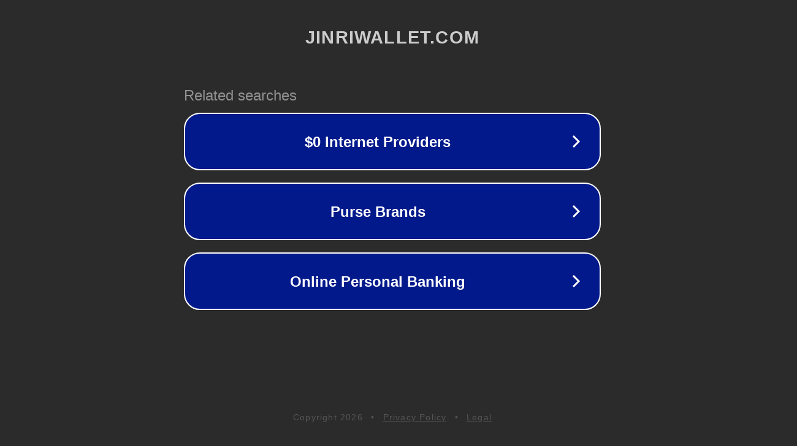

--- FILE ---
content_type: text/html; charset=utf-8
request_url: http://jinriwallet.com/product/42.html
body_size: 1070
content:
<!doctype html>
<html data-adblockkey="MFwwDQYJKoZIhvcNAQEBBQADSwAwSAJBANDrp2lz7AOmADaN8tA50LsWcjLFyQFcb/P2Txc58oYOeILb3vBw7J6f4pamkAQVSQuqYsKx3YzdUHCvbVZvFUsCAwEAAQ==_AJiDF/v4IsTI4mje86Cbx5idwFI7Wfn+/+/s3nIp5M2s7f+4OBELn4fVuD20ne+rMsiTp+gLd0Sn39k+Xpc1BQ==" lang="en" style="background: #2B2B2B;">
<head>
    <meta charset="utf-8">
    <meta name="viewport" content="width=device-width, initial-scale=1">
    <link rel="icon" href="[data-uri]">
    <link rel="preconnect" href="https://www.google.com" crossorigin>
</head>
<body>
<div id="target" style="opacity: 0"></div>
<script>window.park = "[base64]";</script>
<script src="/btuOlScSr.js"></script>
</body>
</html>
